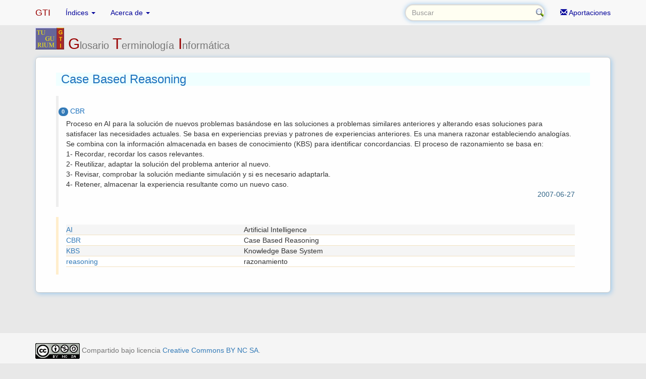

--- FILE ---
content_type: text/javascript
request_url: http://www.tugurium.com/gti/gti.js
body_size: 1837
content:
if (window!= top)
   top.location.href=location.href;

function valido(x)
{
if (x.Tr.value == "")
{
   alert("No ha solicitado ningún término\nEscriba un término a consultar y pulse Intro o el icono de Buscar");
   x.Tr.focus();
   return (false);
}
else
   return (true);
}

jQuery('li.crono span').click(function(){
	//get year from field texto, to create datosToPost to send via POST to url
	var datosToPost = "anyo=" + jQuery(this).text();
	jQuery.ajax({
			url: "cronograma.php", 
			type: "POST",
			data: datosToPost,
		beforeSend: function(){
			// Handle the beforeSend event
		},
		complete: function(){
			// Handle the complete event
		},
		success: function(result){
			// Handle the success event
			// to insert return data to id=datos
			
		$("#datos").html(result);

	// move screen to show data	
     $('html, body').animate({ scrollTop: $("#top").offset().top -300}, 1500);
     //return false;
   
}});
});

//jQuery('span.cronolink span').click(function(){
//$("#datos").delegate('.cronolink span', 'click', function() {  
$("#datos").on('click','.cronolink span',  function() {  	
	// aquí guardamos el elemento que contiene al span, donde vamos a guardar el resultado.
	var obj = jQuery(this).parent(); 
	//get identification from attribute iidh, to create datosToPost to send via POST to url
	var datosToPost = "iidh=" + jQuery(this).attr("id");
	jQuery.ajax({
			url: "cronolink.php", 
			type: "POST",
			data: datosToPost,
		beforeSend: function(){
			// Handle the beforeSend event
		},
		complete: function(){
			// Handle the complete event
		},
		success: function(result){
		// Handle the success event
		// to insert return data to id=cronolink
		
		$(obj).html(result); // aquí lo utilizamos para guardar el resultado 

}});
});
